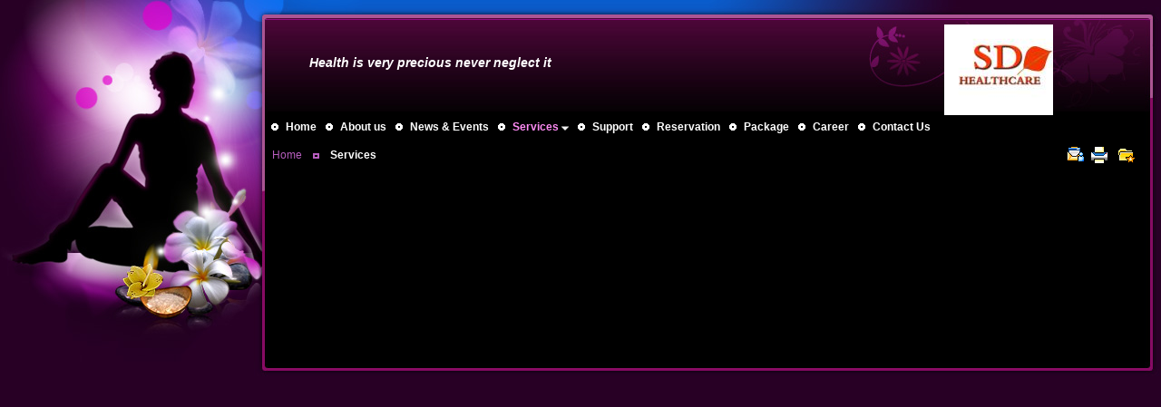

--- FILE ---
content_type: text/html; charset=UTF-8
request_url: http://sdgroupofco.com/health/Services.php
body_size: 3167
content:
<?xml version="1.0" encoding="utf-8"?><!DOCTYPE html PUBLIC "-//W3C//DTD XHTML 1.0 Transitional//EN" "http://www.w3.org/TR/xhtml1/DTD/xhtml1-transitional.dtd">
<html xmlns="http://www.w3.org/1999/xhtml" xml:lang="en" lang="en">
<head>
<title>SD HEALTH CARE</title>
<meta http-equiv="Content-Type" content="text/html; charset=utf-8" />
<meta name="keywords" content="Ayurveda UK, Ayurveda United Kingdom, Ayurveda in Leeds, Ayurveda in Ilkley, Panchakarma, Ayurvedic Massage, Shirodhara, Indian Head massage, Dr. Benaka Karanth" />
<meta name="description" content="" />
<meta name="tag" content="Dr. Benaka Karanth" />
<meta name="generator" content="Rvglobalsoft" />
<meta name="progid" content="Version: 4.78 PRO; Project name: SD HEALTH CARE; Project id: c4b94ee576e6ae3e4aa937e41810db53; Template Name: pro_2-346-1_purple_Spa_2; Published date: November 28, 2011, 9:56 48 (GMT +00:00" />
 
<link rel="stylesheet" href="http://sdgroupofco.com/health/style.css" type="text/css" />

<link rel="stylesheet" href="http://sdgroupofco.com/health/Verdana.css" type="text/css" />
<link rel="stylesheet" href="http://sdgroupofco.com/health/Navigator.css" type="text/css" />
<link rel="stylesheet" href="http://sdgroupofco.com/health/pathway.css" type="text/css" />

<script  type="text/javascript" src="http://sdgroupofco.com/health/rvsincludefile/rvsheadpage.js"></script>


<script type="text/javascript" src="http://sdgroupofco.com/health/rvsincludefile/rvsnavigator.js"></script>
<script type="text/javascript" src="http://sdgroupofco.com/health/js/publishNavigator/layersmenu-library.js"></script>
<script type="text/javascript" src="http://sdgroupofco.com/health/js/publishNavigator/layersmenu.js"></script>

<script  type="text/javascript" src="http://sdgroupofco.com/health/rvsincludefile/rvscustomopenwindow.js"></script>


</head>

<body>
<table cellpadding="0" cellspacing="0" id="rv_top_adjust_width_0" width="100%" align="center" >

	<tr>
		<td align="left" valign="top">
			<table cellpadding="0" cellspacing="0" width="100%">
				<tr>
					<td align="left" valign="top" class="bgleft">
						<!-- START LOGO -->
						<div style="position: absolute;">
						  <div id="Layer1" style="position:relative; left:1041px; top:27px; width:120; height:60; text-align:center; z-index:1; overflow:visible; white-space:nowrap; color:#ffffff;"><!-- START LOGO --><a href="http://sdgroupofco.com/health/index.php" >
    <img src="http://sdgroupofco.com/health/LOGO.JPG?446f0bb6899fa24defcd14f7722dc7be" border="0" alt="Logo" />
</a><!-- END LOGO --></div>
						</div>
						<div style="position: absolute;">
						<div id="Layer2" style="position:relative; left:220px; top:16px; width:auto; height:auto; text-align:left; z-index:2; overflow:visible; white-space:nowrap;" class="company"></div>
						</div>
					  	<div style="position: absolute;">
						  <div id="Layer3" style="position:relative; left:341px; top:59px; width:auto; height:auto; text-align:left; z-index:3; overflow:visible; white-space:nowrap;" class="slogan"><div><span><span style="font-size: 13.5pt; line-height: 115%"><em><font style="font-size: 14px">Health is very precious never neglect it</font></em></span></span></div></div>
						</div>
						<!-- END LOGO -->
						<table cellpadding="0" cellspacing="0">
							<tr>
								<td align="left" valign="top"><img src="images/img01.jpg" alt="" width="295" height="192" /></td>
							</tr>
							<tr>
								<td align="left" valign="top"><img src="images/img02.jpg" alt="" width="295" height="207" /></td>
							</tr>
						</table>
					</td>
					
					<td align="left" valign="top" width="99%" class="bgblack">
						<table cellpadding="0" cellspacing="0" width="100%">
							<tr>
								<td align="left" valign="top" width="99%">
									<table cellpadding="0" cellspacing="0" width="100%">
										<tr>
											<td align="left" valign="top"><img src="images/img03.jpg" alt="" width="104" height="123" /></td>
											<td align="left" valign="top" width="99%" class="bgheader"><img src="images/spacer.gif" alt="" width="3" height="123" /></td>
											<td align="left" valign="top"><img src="images/img04.jpg" alt="" width="245" height="123" /></td>
											<td align="left" valign="top"><img src="images/img05.jpg" alt="" width="235" height="123" /></td>
										</tr>
									</table>
								</td>
							</tr>
							
							<tr>
								<td align="left" valign="top" width="99%">
									<table cellpadding="0" cellspacing="0" width="100%">
										<tr>
											<td align="left" valign="top" height="32" class="bgmenu"><div class="navigator">
<ul class="navigator">
<li id="hormenu1L1" onmouseover="clearLMTO();" onmouseout="setLMTO();"><a href="index.php"  class="normal" onmouseover="shutdown();"  target="_self" ><span>Home</span></a></li>
<li id="hormenu1L2" onmouseover="clearLMTO();" onmouseout="setLMTO();"><a href="About-us.php"  class="normal" onmouseover="shutdown();"  target="_self" ><span>About us</span></a></li>
<li id="hormenu1L3" onmouseover="clearLMTO();" onmouseout="setLMTO();"><a href="News--and--Events.php"  class="normal" onmouseover="shutdown();"  target="_self" ><span>News & Events</span></a></li>
<li id="hormenu1L4" onmouseover="clearLMTO();" onmouseout="setLMTO();"><a href="Services.php" id="current"  onmouseover="moveLayerX1('L4', 'hormenu1'); LMPopUp('L4', false);"  target="_self" ><span>Services&nbsp;<img src="images/down-arrow.gif" border="0" alt=">" /></span></a></li>
<li id="hormenu1L9" onmouseover="clearLMTO();" onmouseout="setLMTO();"><a href="Support.php"  class="normal" onmouseover="shutdown();"  target="_self" ><span>Support</span></a></li>
<li id="hormenu1L10" onmouseover="clearLMTO();" onmouseout="setLMTO();"><a href="Reservation.php"  class="normal" onmouseover="shutdown();"  target="_self" ><span>Reservation</span></a></li>
<li id="hormenu1L11" onmouseover="clearLMTO();" onmouseout="setLMTO();"><a href="Package.php"  class="normal" onmouseover="shutdown();"  target="_self" ><span>Package</span></a></li>
<li id="hormenu1L12" onmouseover="clearLMTO();" onmouseout="setLMTO();"><a href="Career.php"  class="normal" onmouseover="shutdown();"  target="_self" ><span>Career</span></a></li>
<li id="hormenu1L13" onmouseover="clearLMTO();" onmouseout="setLMTO();"><a href="Contact-Us.php"  class="normal" onmouseover="shutdown();"  target="_self" ><span>Contact Us</span></a></li>
</ul>
</div>

<!-- START SUBMENU DATA -->
<!-- beginning of menu footer - PHP Layers Menu 3.2.0-rc (C) 2001-2004 Marco Pratesi - http://www.marcopratesi.it/ -->
<div id="L4" class="submenu" onmouseover="clearLMTO();" onmouseout="setLMTO();">
    <table border="0" cellspacing="0" cellpadding="0">
<tr>
<td nowrap="nowrap">
    <div class="subframe">
    <div id="refL5" class="item">
<a href="Ayurvedic-Consultation.php" onmouseover="LMPopUp('L4', true);" target="_self" ><span>&nbsp;Ayurvedic Consultation&nbsp;&nbsp;&nbsp;&nbsp;&nbsp;&nbsp;&nbsp;</span></a>
</div>
    <div id="refL6" class="item">
<a href="Ayurvedic-Therapies.php" onmouseover="LMPopUp('L4', true);" target="_self" ><span>&nbsp;Ayurvedic Therapies &nbsp;&nbsp;&nbsp;&nbsp;&nbsp;&nbsp;&nbsp;&nbsp;&nbsp;</span></a>
</div>
    <div id="refL7" class="item">
<a href="Home-Visits.php" onmouseover="LMPopUp('L4', true);" target="_self" ><span>&nbsp;Home Visits&nbsp;&nbsp;&nbsp;&nbsp;&nbsp;&nbsp;&nbsp;&nbsp;&nbsp;&nbsp;&nbsp;&nbsp;&nbsp;&nbsp;&nbsp;&nbsp;&nbsp;&nbsp;</span></a>
</div>
    <div id="refL8" class="item">
<a href="Yoga.php" onmouseover="LMPopUp('L4', true);" target="_self" ><span>&nbsp;Yoga&nbsp;&nbsp;&nbsp;&nbsp;&nbsp;&nbsp;&nbsp;&nbsp;&nbsp;&nbsp;&nbsp;&nbsp;&nbsp;&nbsp;&nbsp;&nbsp;&nbsp;&nbsp;&nbsp;&nbsp;&nbsp;&nbsp;&nbsp;&nbsp;&nbsp;</span></a>
</div>
</div>
</td>
</tr>
</table>
</div>

<script language="JavaScript" type="text/javascript">
//<!--
loaded = 1;
// -->
</script>
<!-- end of menu footer - PHP Layers Menu 3.2.0-rc (C) 2001-2004 Marco Pratesi - http://www.marcopratesi.it/ -->
<!-- END SUBMENU DATA -->
</td>
										</tr>
									</table>
								</td>
							</tr>
							
							<tr>
								<td align="left" valign="top" bgcolor="#000000">
									<table cellpadding="0" cellspacing="0" width="100%">
										 	

										<!-- Begin PATHWAY and ICON -->
										<tr>
											<td class="magin">
												<table cellpadding="0" cellspacing="0" width="100%">
													<tr>
														<!-- Begin PATHWAY -->
														<td align="left" width="99%"><table cellpadding="0" cellspacing="0" width="100%"><tr><td> <a href="index.php" target="_top">Home</a>&nbsp;&nbsp;&nbsp;<img class="pathway" border="0" alt="" src="http://sdgroupofco.com/health/images/spacer.gif" />&nbsp;&nbsp;&nbsp;<b>Services</b></td></tr></table></td>
														<!-- End PATHWAY -->
														<!-- Begin ICON -->
														<td align="right"><table cellpadding="0" cellspacing="0" width="100%"><tr style="cursor:pointer"><td>
	<script type="text/javascript">
	//<![CDATA[
    	var SubjectLine = 'Check out the '+top.document.title+'';
    	var BodyText = 'I thought you might be interested in the '+top.document.title+' You can view it at '+top.location.href+'';
    	var Message = '<a class="contact" href="mailto:?SUBJECT=' + SubjectLine + '&BODY=' + BodyText + '">';
    	Message += '<img src="http://sdgroupofco.com/health/images/pfbe.gif" border="0"  title="Email a Page to a Friend"  alt="Email a Page to a Friend"></a>';
    	var MessageIE = '<a href="mailto:?SUBJECT=\'' + SubjectLine + '\'&BODY=' + BodyText + '">';
    	MessageIE += '<img src="http://sdgroupofco.com/health/images/pfbe.gif" border="0" title="Email a Page to a Friend" lt="Email a Page to a Friend" width="22" height="22" hspace="4" style="cursor:pointer" border="0"/></a>';
		
    	if (document.all) {
    		document.write(MessageIE);
    	} else {
    		document.write(Message);
    	}
	//]]>
	</script>
</td><td><img src="http://sdgroupofco.com/health/images/ppbe.gif" width="22" height="22" hspace="4" border="0" title="Print this page" alt="Print this page" onclick="window.print();return false;" /></td><td><img src="http://sdgroupofco.com/health/images/afbe.gif" width="22"  height="22" hspace="4" border="0" title="Add to Favorite" alt="Add to Favorite"  onclick="chkWindowjs();"/>
         <script type="text/javascript">
            //<![CDATA[
                     function chkWindowjs() {
                         if (window.sidebar) {
                             window.sidebar.addPanel(document.title,location.href,'');
                         } else if(window.external) {
                             window.external.AddFavorite(location.href,document.title);
                         } else if(window.opera&&window.print) { 
                                 return true; 
                         }
                   }
              //]]>
        </script></td></tr></table></td>
														<!-- End ICON -->
													</tr>
												</table>									
										  </td>
										</tr>
									<!-- End PATHWAY and ICON -->
									<tr>
										<td align="left" valign="top">
											<table cellpadding="0" cellspacing="0" width="100%">
												<tr>
													<td align="left" valign="top" class="magin" id="rv_adjust_width_313" width="100%">

<style type="text/css"><!--.block_01{ font-size:11px;}h2.text16{ font-size:16px; padding:0px; margin:0px;} h3.text14{ font-size:14px; padding:0px; margin:0px;} h4.text12{ font-size:12px; padding:0px; margin:0px;} h5.text11{ font-size:11px; padding:0px; margin:0px;}h6.text10{ font-size:10px; padding:0px; margin:0px;}--></style><table cellpadding="0" cellspacing="0" width="100%" class="block_01"> <tr> <td align="left" valign="top" width="100%" id="layout_zone1" style = ""><p>&nbsp;</p>
<div>&nbsp;</div>
<div>&nbsp;</div>
<div>&nbsp;</div>
<div>&nbsp;</div></td>  <tr> <td align="left" valign="top" width="100%" id="layout_zone2" style = ""><p>&nbsp;</p></td>  </tr></table>
</td>
													 

											  </tr>
											</table>								
									  </td>
									</tr>
									<!-- Begin FOOTER -->
									<tr>
										<td align="center" class="magin"></td>
									</tr>
									<!-- End FOOTER -->
									 

									<tr>
									  <td align="center" valign="bottom">
											<table cellpadding="0" cellspacing="0">
												<tr>
													<td align="center" valign="bottom" class="marginpw"></td>
													<td width="8"></td>
													<td align="center" valign="bottom" class="marginpw"></td>
												</tr>
											</table>							  
									  </td>
									</tr>
								</table>
								</td>
							</tr>
							
						</table>
					</td>
					
					<td align="left" valign="top" class="bgright">
						<table cellpadding="0" cellspacing="0" width="100%">
							<tr>
								<td align="left" valign="top"><img src="images/img06.jpg" alt="" width="18" height="123" /></td>
							</tr>
						</table>
					</td>
					
				</tr>
				
				<tr>
					<td align="right" valign="top"><img src="images/img07.jpg" alt="" width="295" height="19" /></td>
					<td align="left" valign="top" width="99%" class="bgfooter"><img src="images/spacer.gif" alt="" width="1" height="19" /></td>
					<td align="left" valign="top"><img src="images/img08.jpg" alt="" width="18" height="19" /></td>
				</tr>
				
			</table>
		</td>
	</tr>
	
</table>
</body>
</html>


--- FILE ---
content_type: text/css
request_url: http://sdgroupofco.com/health/style.css
body_size: 1256
content:
.company{
	font-family: verdana,arial,helvetica;
	font-size: 14px;
	color: #ffffff;
	font-weight:bold;
}
.slogan {
	font-family: verdana,arial,helvetica;
	font-size: 11px;
	color: #ffffff;
	font-weight: bold;
}
.magin {
	padding:5px;
}
table { font-size:100%;} 
body { 
	font-size:76%;
	margin:0;
	padding:0;
	background-image:url(images/bgindex.jpg); 
	background-position:left top; 
	background-repeat:repeat-x;
	background-color:#280026;
	color:#ffffff;
}

a:link {color:#b65dbd; text-decoration: none;}
a:visited {color:#b65dbd; text-decoration: none;}
a:hover {color: #6f71b5; text-decoration: none;}
a:active {color: #6f71b5; text-decoration: none;}

.bgheader{
	background-image:url(images/bgheader.jpg); 
	background-position:left top; 
	background-repeat:repeat-x;
}
.bgmenu{
	background-color:#000000;
}
.bgblack{
	background:#000000;
}
.bgfooter{
	background-image:url(images/bgfooter.jpg); 
	background-position:left top; 
	background-repeat:repeat-x;
}
.bgleft{
	background-image:url(images/bgleft.jpg); 
	background-position:left top; 
	background-repeat:repeat-y;
}
.bgright{
	background-image:url(images/bgright.jpg); 
	background-position:left top; 
	background-repeat:repeat-y;
}


--- FILE ---
content_type: text/css
request_url: http://sdgroupofco.com/health/Verdana.css
body_size: 4921
content:
table { font-family: Verdana,sans-serif; font-weight: normal;}
body { font-family: Verdana,sans-serif; font-weight: normal;}
.bgPromo { border: 1px solid #000E81; background-color: #EFF6FF; padding-left: 5px; padding-right: 5px; padding-top: 3px; padding-bottom: 3px}
.bordersolidstyle1 {
	margin: 2px;
	padding: 2px 5px;
	border: 1px solid #000000;
	background: #ffffff;
	text-align: left;
}
.bordersolidstyle2 {
	margin: 2px;
	padding: 2px 5px;
	border: 1px solid #A0A0A0;
	background: #eaeaea;
	text-align: left;
}
.bordersolidstyle3 {
	margin: 2px;
	padding: 2px 5px;
	border: 1px solid #EAB721;
	background: #FFF2CC;
	text-align: left;
}
.bordersolidstyle4 {
	margin: 2px;
	padding: 2px 5px;
	border: 1px solid #2A75E7;
	background: #C4E4FF;
	text-align: left;
}
.bordersolidstyle5 {
	margin: 2px;
	padding: 2px 5px;
	border: 1px solid #C30207;
	background: #FFE1E2;
	text-align: left;
}
.borderdashedstyle1 {
	margin: 3px;
	padding: 2px 5px;
	border: 1px dashed #666666;
	background: #ffffff;
	text-align: left;
}
.borderdashedstyle2 {
	margin: 3px;
	padding: 2px 5px;
	border: 1px dashed #C30207;
	background: #FFE1E2;
	text-align: left;
}
.borderdashedstyle3 {
	margin: 3px;
	padding: 2px 5px;
	border: 1px dashed #2A75E7;
	background: #C4E4FF;
	text-align: left;
}
.borderdashedstyle4 {
	margin: 3px;
	padding: 2px 5px;
	border: 1px dashed #77E104;
	background: #F4FFE8;
	text-align: left;
}
.bordergraystyle1 {
	margin: 3px;
	padding: 2px 5px;
	border-top: 5px solid #666666;
	border-right: 1px solid #666666;
	border-bottom: 5px solid #666666;
	border-left: 1px solid #666666;
	background: #F3F3F3;
	text-align: left;
}
.bordergraystyle2 {
	margin: 3px;
	padding: 2px 5px;
	border-top: 1px solid #666666;
	border-right: 5px solid #666666;
	border-bottom: 1px solid #666666;
	border-left: 5px solid #666666;
	background: #F3F3F3;
	text-align: left;
}
.bordergraystyle3 {
	margin: 3px;
	padding: 2px 5px;
	border-top: 1px solid #666666;
	border-right: 1px solid #666666;
	border-bottom: 5px solid #666666;
	border-left: 1px solid #666666;
	background: #ffffff;
	text-align: left;
}
.bordergraystyle4 {
	margin: 3px;
	padding: 2px 5px;
	border-top: 5px solid #666666;
	border-right: 1px solid #666666;
	border-bottom: 1px solid #666666;
	border-left: 1px solid #666666;
	background: #ffffff;
	text-align: left;
}
.bordernotestyle1 {
	margin: 3px;
	padding: 2px 5px;
	border-top: 1px solid #ff0000;
	border-right: 1px solid #ff0000;
	border-bottom: 1px solid #ff0000;
	border-left: 7px solid #ff0000;
	background: #FFFFFF;
	text-align: left;
}
.bordernotestyle2 {
	margin: 3px;
	padding: 2px 5px;
	border-top: 5px solid #ff0000;
	border-right: 1px solid #ff0000;
	border-bottom: 1px solid #ff0000;
	border-left: 1px solid #ff0000;
	background: #FFFFFF;
	text-align: left;
}
.borderstyledotted1{
	border: 2px dotted #666666; 
	background-color: #EAEAEA; 
	padding: 2px 5px;
	margin: 3px;
	text-align: left;
}
.borderstyledotted2{
	border: 2px dotted #1DCD00; 
	background-color: #F0FFDF; 
	padding: 2px 5px;
	margin: 3px;
	text-align: left;
}
.borderstyledotted3{
	border: 2px dotted #008AFF; 
	background-color: #DFF7FF; 
	padding: 2px 5px;
	margin: 3px;
	text-align: left;
}
.borderstyledotted4{
	border: 2px dotted #DF0000; 
	background-color: #FFEFEF; 
	padding: 2px 5px;
	margin: 3px;
	text-align: left;
}
.borderstyledbl1 {
	border: 4px double #3867EE; 
	background-color: #EAF3FF; 
	padding: 2px 5px;
	margin: 3px;
	text-align: left;
}
.borderstyledbl2 {
	border: 4px double #6DD200; 
	background-color: #EEFFEA; 
	padding: 2px 5px;
	margin: 3px;
	text-align: left;
}
.borderstyledbl3 {
	border: 4px double #DF0000; 
	background-color: #FFF2F2; 
	padding: 2px 5px;
	margin: 3px;
	text-align: left;
}
.borderstyledbl4 {
	border: 4px double #000000; 
	background-color: #FFFFFF; 
	padding: 2px 5px;
	margin: 3px;
	text-align: left;
}
a.hostlink:active {color: #FFFFFF; text-decoration:none;font-size:9px;font-weight: bold;}
a.hostlink:link {color: #FFFFFF; text-decoration:none;font-size:9px;font-weight: bold;}
a.hostlink:visited {color: #FFFFFF; text-decoration:none;font-size:9px;font-weight: bold;}
a.hostlink:hover {color: #FFFFFF; text-decoration:none;font-size:9px;font-weight: bold;}

.bgpowered {
	color:#3F3F3F; 
	font-size:10px; 
	font-weight:bold; 
	font-family:Verdana; 
	border:#4F4F4F solid 1px;
	background-color:#FFFFFF;
}
.bgpowered2 {
	background-image:url(images/bgpowered2.gif);
	background-position:right top; 
	background-repeat: no-repeat; 
	background-color:#FFFFFF; 
	padding-right:8px;
	padding-left:8px; 
	padding-top:4px;
	padding-bottom:4px;
}
.marginpw {
	padding-top:3px;
	padding-bottom:2px;
}
.marginpw2 {
	padding-left:15px;
	padding-right:2px;
	background-image:url(images/bgpowered.jpg);
	background-position:left; 
	background-repeat: no-repeat; 
}
/* set margin padding =0 company name , slogan */
div.company *{padding:0; margin:0;}
div.slogan *{padding:0; margin:0;}

--- FILE ---
content_type: text/css
request_url: http://sdgroupofco.com/health/Navigator.css
body_size: 1513
content:
/****  3Dshining_tube Change to  Circle  ****/


.navigator {
	margin:0px;
	padding:5px 0 0 2px;
}
 
.navigator li{
	display: inline;
	background-image: url(images/white_circle.gif);
	background-repeat: no-repeat;
	background-position: left center;
	padding:0 10px 0 16px;
	margin:0px;
	float: left;
	text-align: left;
	list-style: none;
} 
.navigator li a {text-decoration: none; font-weight : bold; white-space:nowrap;}

.navigator a.normal{
	color: #ffffff;
	white-space: nowrap;		
}
.navigator li a.normal:hover{
	color:#fe8bf4;
}
.navigator a#current{
	color:#fe8bf4;
	white-space: nowrap;
}


/*  css for PHP Layers Menu 3.2.0-rc (C) 2001-2004 Marco Pratesi - http://www.marcopratesi.it/  */


.submenu {
	left: 0px; 
	top: 0px;
	visibility: hidden; 
	position: absolute;
	padding:5px 0 0 5px;
	z-index:25;
}
.subframe {
	border: #dc2ccc 1px solid; 
	display: block; 
	filter: alpha(opacity=95); 
	position: absolute;
	background-color: #ffffff;
	text-indent: 5px;
}
.item {
	white-space: nowrap; 
	text-align: left;
	border-bottom: 1px solid #420d3e;
	margin-top: 0px;
}
.item a {
	font-weight: normal; 
	color:#000000; 
	text-decoration: none;
	position: relative;	
	display:block;
	padding:3px 0;
}
.item a:hover {
	font-weight:normal; 
	color:#ffffff; 
	text-decoration:none; 
	background-color:#420d3e;
	position: relative;
	display:block;
	padding:3px 0;
}
.item .fwdarr {
	right: 7px;
	top: 5px; 
	position: absolute;	
}

--- FILE ---
content_type: text/css
request_url: http://sdgroupofco.com/health/pathway.css
body_size: 350
content:
.pathway{	
	background-color:#000000; 
	border:2px solid #b65dbd;
	margin:0 3px;  
	width:3px; 
	height:2px;
	padding:0;
}

/******** Photo Album **********/
.imagethumb{
	padding:3px;
	margin:5px;
	border:#BFBFBF solid 1px;  
	background-color:#FFF;
}
.imagethumb:hover{
	padding:3px;
	margin:5px;
	border:#000 solid 1px;  
	background-color:#FFF;
}

--- FILE ---
content_type: text/javascript
request_url: http://sdgroupofco.com/health/js/publishNavigator/layersmenu-library.js
body_size: 6049
content:
// PHP Layers Menu 3.2.0-rc (C) 2001-2004 Marco Pratesi - http://www.marcopratesi.it/

layerLeft = new Array();
layerTop = new Array();
var fixedPositsionTop = 0;
function setVisibility(layer, on)
{
	if (on) {
		if (DOM) {
			document.getElementById(layer).style.visibility = 'visible';
		} else if (NS4) {
			document.layers[layer].visibility = 'show';
		} else {
			document.all[layer].style.visibility = 'visible';
		}
	} else {
		if (DOM) {
			document.getElementById(layer).style.visibility = 'hidden';
		} else if (NS4) {
			document.layers[layer].visibility = 'hide';
		} else {
			document.all[layer].style.visibility = 'hidden';
		}
	}
}

function isVisible(layer)
{
	if (DOM) {
		return (document.getElementById(layer).style.visibility == 'visible');
	} else if (NS4) {
		return (document.layers[layer].visibility == 'show');
	} else {
		return (document.all[layer].style.visibility == 'visible');
	}
}

function setLeft(layer, x)
{
layerLeft[layer] = x;
	if (DOM && !Opera5) {
		document.getElementById(layer).style.left = x + 'px';
	} else if (Opera5) {
		document.getElementById(layer).style.left = x;
	} else if (NS4) {
		document.layers[layer].left = x;
	} else {
		document.all[layer].style.pixelLeft = x;
	}
}

function getOffsetLeft(layer)
{
	var value = 0;
	if (DOM) {	// Mozilla, Konqueror >= 2.2, Opera >= 5, IE
		object = document.getElementById(layer);
		value = object.offsetLeft;
//alert (object.tagName + ' --- ' + object.offsetLeft);
		while (object.tagName != 'BODY' && object.offsetParent) {
			object = object.offsetParent;
//alert (object.tagName + ' --- ' + object.offsetLeft);
			value += object.offsetLeft;
		}
	} else if (NS4) {
		value = document.layers[layer].pageX;
	} else {	// IE4 IS SIMPLY A BASTARD !!!
		if (document.all['IE4' + layer]) {
			layer = 'IE4' + layer;
		}
		object = document.all[layer];
		value = object.offsetLeft;
		while (object.tagName != 'BODY') {
			object = object.offsetParent;
			value += object.offsetLeft;
		}
	}
	return (value);
}

function setTop(layer, y)
{
layerTop[layer] = y;
y = y-fixedPositsionTop;
	if (DOM && !Opera5) {
		document.getElementById(layer).style.top = y + 'px';
	} else if (Opera5) {
		document.getElementById(layer).style.top = y;
	} else if (NS4) {
		document.layers[layer].top = y;
	} else {
		document.all[layer].style.pixelTop = y;
	}
}

function getOffsetTop(layer)
{
// IE 5.5 and 6.0 behaviour with this function is really strange:
// in some cases, they return a really too large value...
// ... after all, IE is buggy, nothing new
	var value = 0;
	if (DOM) {
		object = document.getElementById(layer);
		value = object.offsetTop;
		while (object.tagName != 'BODY' && object.offsetParent) {
			object = object.offsetParent;
			value += object.offsetTop;
		}
	} else if (NS4) {
		value = document.layers[layer].pageY;
	} else {	// IE4 IS SIMPLY A BASTARD !!!
		if (document.all['IE4' + layer]) {
			layer = 'IE4' + layer;
		}
		object = document.all[layer];
		value = object.offsetTop;
		while (object.tagName != 'BODY') {
			object = object.offsetParent;
			value += object.offsetTop;
		}
	}
	return (value);
}

function setWidth(layer, w)
{
	if (DOM) {
		document.getElementById(layer).style.width = w;
	} else if (NS4) {
//		document.layers[layer].width = w;
	} else {
		document.all[layer].style.pixelWidth = w;
	}
}

function getOffsetWidth(layer)
{
	var value = 0;
	if (DOM && !Opera56) {
		value = document.getElementById(layer).offsetWidth;
	} else if (NS4) {
		value = document.layers[layer].document.width;
	} else if (Opera56) {
		value = document.getElementById(layer).style.pixelWidth;
	} else {	// IE4 IS SIMPLY A BASTARD !!!
		if (document.all['IE4' + layer]) {
			layer = 'IE4' + layer;
		}
		value = document.all[layer].offsetWidth;
	}
	return (value);
}

function setHeight(layer, h)	// unused, not tested
{
	if (DOM) {
		document.getElementById(layer).style.height = h;
	} else if (NS4) {
//		document.layers[layer].height = h;
	} else {
		document.all[layer].style.pixelHeight = h;
	}
}

function getOffsetHeight(layer)
{
	var value = 0;
	if (DOM && !Opera56) {
		value = document.getElementById(layer).offsetHeight;
	} else if (NS4) {
		value = document.layers[layer].document.height;
	} else if (Opera56) {
		value = document.getElementById(layer).style.pixelHeight;
	} else {	// IE4 IS SIMPLY A BASTARD !!!
		if (document.all['IE4' + layer]) {
			layer = 'IE4' + layer;
		}
		value = document.all[layer].offsetHeight;
	}
	return (value);
}

function getWindowWidth()
{
	var value = 0;
	if ((DOM && !IE) || NS4 || Konqueror || Opera) {
		value = window.innerWidth;
//	} else if (NS4) {
//		value = document.width;
	} else {	// IE
		if (document.documentElement && document.documentElement.clientWidth) {
			value = document.documentElement.clientWidth;
		} else if (document.body) {
			value = document.body.clientWidth;
		}
	}
	if (isNaN(value)) {
		value = window.innerWidth;
	}
	return (value);
}

function getWindowXOffset()
{
	var value = 0;
	if ((DOM && !IE) || NS4 || Konqueror || Opera) {
		value = window.pageXOffset;
	} else {	// IE
		if (document.documentElement && document.documentElement.scrollLeft) {
			value = document.documentElement.scrollLeft;
		} else if (document.body) {
			value = document.body.scrollLeft;
		}
	}
	return (value);
}

function getWindowHeight()
{
	var value = 0;
	if ((DOM && !IE) || NS4 || Konqueror || Opera) {
		value = window.innerHeight;
	} else {	// IE
		if (document.documentElement && document.documentElement.clientHeight) {
			value = document.documentElement.clientHeight;
		} else if (document.body) {
			value = document.body.clientHeight;
		}
	}
	if (isNaN(value)) {
		value = window.innerHeight;
	}
	return (value);
}

function getWindowYOffset()
{
	var value = 0;
	if ((DOM && !IE) || NS4 || Konqueror || Opera) {
		value = window.pageYOffset;
	} else {	// IE
		if (document.documentElement && document.documentElement.scrollTop) {
			value = document.documentElement.scrollTop;
		} else if (document.body) {
			value = document.body.scrollTop;
		}
	}
	return (value);
}



--- FILE ---
content_type: text/javascript
request_url: http://sdgroupofco.com/health/rvsincludefile/rvsnavigator.js
body_size: 3064
content:

// PHP Layers Menu 3.2.0-rc (C) 2001-2004 Marco Pratesi - http://www.marcopratesi.it/

DOM = (document.getElementById) ? 1 : 0;
NS4 = (document.layers) ? 1 : 0;
// We need to explicitly detect Konqueror
// because Konqueror 3 sets IE = 1 ... AAAAAAAAAARGHHH!!!
Konqueror = (navigator.userAgent.indexOf('Konqueror') > -1) ? 1 : 0;
// We need to detect Konqueror 2.2 as it does not handle the window.onresize event
Konqueror22 = (navigator.userAgent.indexOf('Konqueror 2.2') > -1 || navigator.userAgent.indexOf('Konqueror/2.2') > -1) ? 1 : 0;
Konqueror30 =
(
navigator.userAgent.indexOf('Konqueror 3.0') > -1
|| navigator.userAgent.indexOf('Konqueror/3.0') > -1
|| navigator.userAgent.indexOf('Konqueror 3;') > -1
|| navigator.userAgent.indexOf('Konqueror/3;') > -1
|| navigator.userAgent.indexOf('Konqueror 3)') > -1
|| navigator.userAgent.indexOf('Konqueror/3)') > -1
)
? 1 : 0;
Konqueror31 = (navigator.userAgent.indexOf('Konqueror 3.1') > -1 || navigator.userAgent.indexOf('Konqueror/3.1') > -1) ? 1 : 0;
// We need to detect Konqueror 3.2 and 3.3 as they are affected by the see-through effect only for 2 form elements
Konqueror32 = (navigator.userAgent.indexOf('Konqueror 3.2') > -1 || navigator.userAgent.indexOf('Konqueror/3.2') > -1) ? 1 : 0;
Konqueror33 = (navigator.userAgent.indexOf('Konqueror 3.3') > -1 || navigator.userAgent.indexOf('Konqueror/3.3') > -1) ? 1 : 0;
Opera = (navigator.userAgent.indexOf('Opera') > -1) ? 1 : 0;
Opera5 = (navigator.userAgent.indexOf('Opera 5') > -1 || navigator.userAgent.indexOf('Opera/5') > -1) ? 1 : 0;
Opera6 = (navigator.userAgent.indexOf('Opera 6') > -1 || navigator.userAgent.indexOf('Opera/6') > -1) ? 1 : 0;
Opera56 = Opera5 || Opera6;
IE = (navigator.userAgent.indexOf('MSIE') > -1) ? 1 : 0;
IE = IE && !Opera;
IE5 = IE && DOM;
IE4 = (document.all) ? 1 : 0;
IE4 = IE4 && IE && !DOM;



menuTopShift = 6;
menuRightShift = 7;
menuLeftShift = 2;

var thresholdY = 1;
var abscissaStep = 140;

toBeHidden = new Array();
toBeHiddenLeft = new Array();
toBeHiddenTop = new Array();
// List the Parent Page that contain submenu
listl = ['L4'];

var numl = listl.length;

father = {}
// $i is the total menu including parent menu
for (i=1; i <= 13; i++) {
    father['L' + i] = '';
}

// Father keys and vals must match the child and parents values
father_keys = ['L5','L6','L7','L8'];
father_vals = ['L4','L4','L4','L4'];

for (i=0; i < father_keys.length; i++) {
    father[father_keys[i]] = father_vals[i];
}

lwidth = new Array();
var lwidthDetected = 0;

function moveLayers()
{
if (!lwidthDetected) {
for (i=0; i<numl; i++) {
    lwidth[listl[i]] = getOffsetWidth(listl[i]);
}
lwidthDetected = 1;
}
if (IE4) {
for (i=0; i<numl; i++) {
    setWidth(listl[i], abscissaStep);
}
}
var hormenu1TOP = getOffsetTop('hormenu1L1');
var hormenu1HEIGHT = getOffsetHeight('hormenu1L1');

// Add this 2 lines for each parent menu
setTop('L4', hormenu1TOP + hormenu1HEIGHT);
moveLayerX1('L4', 'hormenu1');

}

back = new Array();
// $i is the total menu including parent menu
for (i=1; i<=13; i++) {
    back['L' + i] = 0;
}


